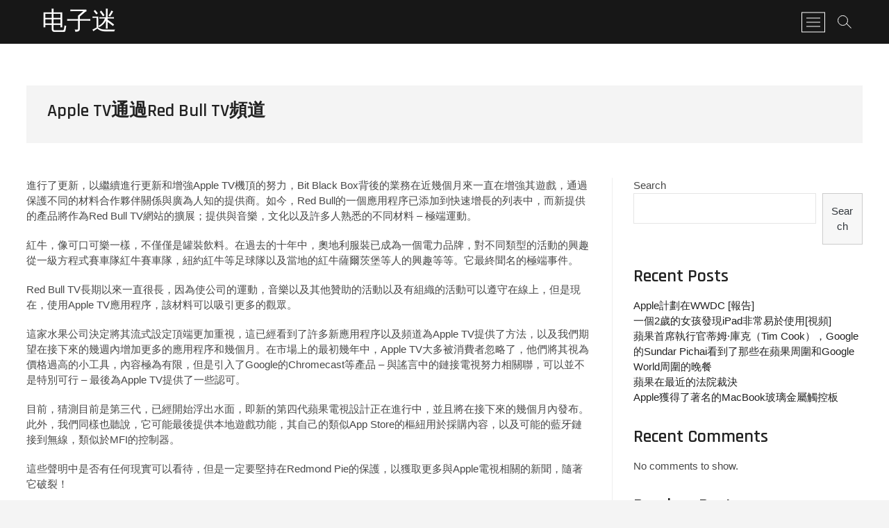

--- FILE ---
content_type: text/html; charset=UTF-8
request_url: https://aqkhp.lapcc.net/apple-tv%E9%80%9A%E9%81%8Ered-bull-tv%E9%A0%BB%E9%81%93.html
body_size: 43053
content:
<!DOCTYPE html>
<html lang="en-US">
<head>
<meta charset="UTF-8" />
<link rel="profile" href="http://gmpg.org/xfn/11" />
	<link rel="pingback" href="https://aqkhp.lapcc.net/xmlrpc.php">
<title>Apple TV通過Red Bull TV頻道 &#8211; 电子迷</title>
<meta name='robots' content='max-image-preview:large' />
<link rel='dns-prefetch' href='//fonts.googleapis.com' />
<link rel='dns-prefetch' href='//s.w.org' />
<link rel="alternate" type="application/rss+xml" title="电子迷 &raquo; Feed" href="https://aqkhp.lapcc.net/feed" />
<link rel="alternate" type="application/rss+xml" title="电子迷 &raquo; Comments Feed" href="https://aqkhp.lapcc.net/comments/feed" />
<link rel="alternate" type="application/rss+xml" title="电子迷 &raquo; Apple TV通過Red Bull TV頻道 Comments Feed" href="https://aqkhp.lapcc.net/apple-tv%E9%80%9A%E9%81%8Ered-bull-tv%E9%A0%BB%E9%81%93.html/feed" />
<script type="text/javascript">
window._wpemojiSettings = {"baseUrl":"https:\/\/s.w.org\/images\/core\/emoji\/13.1.0\/72x72\/","ext":".png","svgUrl":"https:\/\/s.w.org\/images\/core\/emoji\/13.1.0\/svg\/","svgExt":".svg","source":{"concatemoji":"https:\/\/aqkhp.lapcc.net\/wp-includes\/js\/wp-emoji-release.min.js?ver=5.9.12"}};
/*! This file is auto-generated */
!function(e,a,t){var n,r,o,i=a.createElement("canvas"),p=i.getContext&&i.getContext("2d");function s(e,t){var a=String.fromCharCode;p.clearRect(0,0,i.width,i.height),p.fillText(a.apply(this,e),0,0);e=i.toDataURL();return p.clearRect(0,0,i.width,i.height),p.fillText(a.apply(this,t),0,0),e===i.toDataURL()}function c(e){var t=a.createElement("script");t.src=e,t.defer=t.type="text/javascript",a.getElementsByTagName("head")[0].appendChild(t)}for(o=Array("flag","emoji"),t.supports={everything:!0,everythingExceptFlag:!0},r=0;r<o.length;r++)t.supports[o[r]]=function(e){if(!p||!p.fillText)return!1;switch(p.textBaseline="top",p.font="600 32px Arial",e){case"flag":return s([127987,65039,8205,9895,65039],[127987,65039,8203,9895,65039])?!1:!s([55356,56826,55356,56819],[55356,56826,8203,55356,56819])&&!s([55356,57332,56128,56423,56128,56418,56128,56421,56128,56430,56128,56423,56128,56447],[55356,57332,8203,56128,56423,8203,56128,56418,8203,56128,56421,8203,56128,56430,8203,56128,56423,8203,56128,56447]);case"emoji":return!s([10084,65039,8205,55357,56613],[10084,65039,8203,55357,56613])}return!1}(o[r]),t.supports.everything=t.supports.everything&&t.supports[o[r]],"flag"!==o[r]&&(t.supports.everythingExceptFlag=t.supports.everythingExceptFlag&&t.supports[o[r]]);t.supports.everythingExceptFlag=t.supports.everythingExceptFlag&&!t.supports.flag,t.DOMReady=!1,t.readyCallback=function(){t.DOMReady=!0},t.supports.everything||(n=function(){t.readyCallback()},a.addEventListener?(a.addEventListener("DOMContentLoaded",n,!1),e.addEventListener("load",n,!1)):(e.attachEvent("onload",n),a.attachEvent("onreadystatechange",function(){"complete"===a.readyState&&t.readyCallback()})),(n=t.source||{}).concatemoji?c(n.concatemoji):n.wpemoji&&n.twemoji&&(c(n.twemoji),c(n.wpemoji)))}(window,document,window._wpemojiSettings);
</script>
<style type="text/css">
img.wp-smiley,
img.emoji {
	display: inline !important;
	border: none !important;
	box-shadow: none !important;
	height: 1em !important;
	width: 1em !important;
	margin: 0 0.07em !important;
	vertical-align: -0.1em !important;
	background: none !important;
	padding: 0 !important;
}
</style>
	<link rel='stylesheet' id='wp-block-library-css'  href='https://aqkhp.lapcc.net/wp-includes/css/dist/block-library/style.min.css?ver=5.9.12' type='text/css' media='all' />
<style id='global-styles-inline-css' type='text/css'>
body{--wp--preset--color--black: #000000;--wp--preset--color--cyan-bluish-gray: #abb8c3;--wp--preset--color--white: #ffffff;--wp--preset--color--pale-pink: #f78da7;--wp--preset--color--vivid-red: #cf2e2e;--wp--preset--color--luminous-vivid-orange: #ff6900;--wp--preset--color--luminous-vivid-amber: #fcb900;--wp--preset--color--light-green-cyan: #7bdcb5;--wp--preset--color--vivid-green-cyan: #00d084;--wp--preset--color--pale-cyan-blue: #8ed1fc;--wp--preset--color--vivid-cyan-blue: #0693e3;--wp--preset--color--vivid-purple: #9b51e0;--wp--preset--gradient--vivid-cyan-blue-to-vivid-purple: linear-gradient(135deg,rgba(6,147,227,1) 0%,rgb(155,81,224) 100%);--wp--preset--gradient--light-green-cyan-to-vivid-green-cyan: linear-gradient(135deg,rgb(122,220,180) 0%,rgb(0,208,130) 100%);--wp--preset--gradient--luminous-vivid-amber-to-luminous-vivid-orange: linear-gradient(135deg,rgba(252,185,0,1) 0%,rgba(255,105,0,1) 100%);--wp--preset--gradient--luminous-vivid-orange-to-vivid-red: linear-gradient(135deg,rgba(255,105,0,1) 0%,rgb(207,46,46) 100%);--wp--preset--gradient--very-light-gray-to-cyan-bluish-gray: linear-gradient(135deg,rgb(238,238,238) 0%,rgb(169,184,195) 100%);--wp--preset--gradient--cool-to-warm-spectrum: linear-gradient(135deg,rgb(74,234,220) 0%,rgb(151,120,209) 20%,rgb(207,42,186) 40%,rgb(238,44,130) 60%,rgb(251,105,98) 80%,rgb(254,248,76) 100%);--wp--preset--gradient--blush-light-purple: linear-gradient(135deg,rgb(255,206,236) 0%,rgb(152,150,240) 100%);--wp--preset--gradient--blush-bordeaux: linear-gradient(135deg,rgb(254,205,165) 0%,rgb(254,45,45) 50%,rgb(107,0,62) 100%);--wp--preset--gradient--luminous-dusk: linear-gradient(135deg,rgb(255,203,112) 0%,rgb(199,81,192) 50%,rgb(65,88,208) 100%);--wp--preset--gradient--pale-ocean: linear-gradient(135deg,rgb(255,245,203) 0%,rgb(182,227,212) 50%,rgb(51,167,181) 100%);--wp--preset--gradient--electric-grass: linear-gradient(135deg,rgb(202,248,128) 0%,rgb(113,206,126) 100%);--wp--preset--gradient--midnight: linear-gradient(135deg,rgb(2,3,129) 0%,rgb(40,116,252) 100%);--wp--preset--duotone--dark-grayscale: url('#wp-duotone-dark-grayscale');--wp--preset--duotone--grayscale: url('#wp-duotone-grayscale');--wp--preset--duotone--purple-yellow: url('#wp-duotone-purple-yellow');--wp--preset--duotone--blue-red: url('#wp-duotone-blue-red');--wp--preset--duotone--midnight: url('#wp-duotone-midnight');--wp--preset--duotone--magenta-yellow: url('#wp-duotone-magenta-yellow');--wp--preset--duotone--purple-green: url('#wp-duotone-purple-green');--wp--preset--duotone--blue-orange: url('#wp-duotone-blue-orange');--wp--preset--font-size--small: 13px;--wp--preset--font-size--medium: 20px;--wp--preset--font-size--large: 36px;--wp--preset--font-size--x-large: 42px;}.has-black-color{color: var(--wp--preset--color--black) !important;}.has-cyan-bluish-gray-color{color: var(--wp--preset--color--cyan-bluish-gray) !important;}.has-white-color{color: var(--wp--preset--color--white) !important;}.has-pale-pink-color{color: var(--wp--preset--color--pale-pink) !important;}.has-vivid-red-color{color: var(--wp--preset--color--vivid-red) !important;}.has-luminous-vivid-orange-color{color: var(--wp--preset--color--luminous-vivid-orange) !important;}.has-luminous-vivid-amber-color{color: var(--wp--preset--color--luminous-vivid-amber) !important;}.has-light-green-cyan-color{color: var(--wp--preset--color--light-green-cyan) !important;}.has-vivid-green-cyan-color{color: var(--wp--preset--color--vivid-green-cyan) !important;}.has-pale-cyan-blue-color{color: var(--wp--preset--color--pale-cyan-blue) !important;}.has-vivid-cyan-blue-color{color: var(--wp--preset--color--vivid-cyan-blue) !important;}.has-vivid-purple-color{color: var(--wp--preset--color--vivid-purple) !important;}.has-black-background-color{background-color: var(--wp--preset--color--black) !important;}.has-cyan-bluish-gray-background-color{background-color: var(--wp--preset--color--cyan-bluish-gray) !important;}.has-white-background-color{background-color: var(--wp--preset--color--white) !important;}.has-pale-pink-background-color{background-color: var(--wp--preset--color--pale-pink) !important;}.has-vivid-red-background-color{background-color: var(--wp--preset--color--vivid-red) !important;}.has-luminous-vivid-orange-background-color{background-color: var(--wp--preset--color--luminous-vivid-orange) !important;}.has-luminous-vivid-amber-background-color{background-color: var(--wp--preset--color--luminous-vivid-amber) !important;}.has-light-green-cyan-background-color{background-color: var(--wp--preset--color--light-green-cyan) !important;}.has-vivid-green-cyan-background-color{background-color: var(--wp--preset--color--vivid-green-cyan) !important;}.has-pale-cyan-blue-background-color{background-color: var(--wp--preset--color--pale-cyan-blue) !important;}.has-vivid-cyan-blue-background-color{background-color: var(--wp--preset--color--vivid-cyan-blue) !important;}.has-vivid-purple-background-color{background-color: var(--wp--preset--color--vivid-purple) !important;}.has-black-border-color{border-color: var(--wp--preset--color--black) !important;}.has-cyan-bluish-gray-border-color{border-color: var(--wp--preset--color--cyan-bluish-gray) !important;}.has-white-border-color{border-color: var(--wp--preset--color--white) !important;}.has-pale-pink-border-color{border-color: var(--wp--preset--color--pale-pink) !important;}.has-vivid-red-border-color{border-color: var(--wp--preset--color--vivid-red) !important;}.has-luminous-vivid-orange-border-color{border-color: var(--wp--preset--color--luminous-vivid-orange) !important;}.has-luminous-vivid-amber-border-color{border-color: var(--wp--preset--color--luminous-vivid-amber) !important;}.has-light-green-cyan-border-color{border-color: var(--wp--preset--color--light-green-cyan) !important;}.has-vivid-green-cyan-border-color{border-color: var(--wp--preset--color--vivid-green-cyan) !important;}.has-pale-cyan-blue-border-color{border-color: var(--wp--preset--color--pale-cyan-blue) !important;}.has-vivid-cyan-blue-border-color{border-color: var(--wp--preset--color--vivid-cyan-blue) !important;}.has-vivid-purple-border-color{border-color: var(--wp--preset--color--vivid-purple) !important;}.has-vivid-cyan-blue-to-vivid-purple-gradient-background{background: var(--wp--preset--gradient--vivid-cyan-blue-to-vivid-purple) !important;}.has-light-green-cyan-to-vivid-green-cyan-gradient-background{background: var(--wp--preset--gradient--light-green-cyan-to-vivid-green-cyan) !important;}.has-luminous-vivid-amber-to-luminous-vivid-orange-gradient-background{background: var(--wp--preset--gradient--luminous-vivid-amber-to-luminous-vivid-orange) !important;}.has-luminous-vivid-orange-to-vivid-red-gradient-background{background: var(--wp--preset--gradient--luminous-vivid-orange-to-vivid-red) !important;}.has-very-light-gray-to-cyan-bluish-gray-gradient-background{background: var(--wp--preset--gradient--very-light-gray-to-cyan-bluish-gray) !important;}.has-cool-to-warm-spectrum-gradient-background{background: var(--wp--preset--gradient--cool-to-warm-spectrum) !important;}.has-blush-light-purple-gradient-background{background: var(--wp--preset--gradient--blush-light-purple) !important;}.has-blush-bordeaux-gradient-background{background: var(--wp--preset--gradient--blush-bordeaux) !important;}.has-luminous-dusk-gradient-background{background: var(--wp--preset--gradient--luminous-dusk) !important;}.has-pale-ocean-gradient-background{background: var(--wp--preset--gradient--pale-ocean) !important;}.has-electric-grass-gradient-background{background: var(--wp--preset--gradient--electric-grass) !important;}.has-midnight-gradient-background{background: var(--wp--preset--gradient--midnight) !important;}.has-small-font-size{font-size: var(--wp--preset--font-size--small) !important;}.has-medium-font-size{font-size: var(--wp--preset--font-size--medium) !important;}.has-large-font-size{font-size: var(--wp--preset--font-size--large) !important;}.has-x-large-font-size{font-size: var(--wp--preset--font-size--x-large) !important;}
</style>
<link rel='stylesheet' id='contact-form-7-css'  href='https://aqkhp.lapcc.net/wp-content/plugins/contact-form-7/includes/css/styles.css?ver=5.4.2' type='text/css' media='all' />
<link rel='stylesheet' id='photograph-style-css'  href='https://aqkhp.lapcc.net/wp-content/themes/photograph/style.css?ver=5.9.12' type='text/css' media='all' />
<link rel='stylesheet' id='animate-css-css'  href='https://aqkhp.lapcc.net/wp-content/themes/photograph/assets/wow/css/animate.min.css?ver=5.9.12' type='text/css' media='all' />
<link rel='stylesheet' id='font-awesome-css'  href='https://aqkhp.lapcc.net/wp-content/themes/photograph/assets/font-awesome/css/font-awesome.min.css?ver=5.9.12' type='text/css' media='all' />
<link rel='stylesheet' id='fancybox-css-css'  href='https://aqkhp.lapcc.net/wp-content/themes/photograph/assets/fancybox/css/jquery.fancybox.min.css?ver=5.9.12' type='text/css' media='all' />
<link rel='stylesheet' id='photograph-responsive-css'  href='https://aqkhp.lapcc.net/wp-content/themes/photograph/css/responsive.css?ver=5.9.12' type='text/css' media='all' />
<link rel='stylesheet' id='photograph-google-fonts-css'  href='//fonts.googleapis.com/css?family=Roboto%7CRajdhani%3A300%2C400%2C400i%2C500%2C600%2C700&#038;ver=5.9.12' type='text/css' media='all' />
<script type='text/javascript' src='https://aqkhp.lapcc.net/wp-includes/js/jquery/jquery.min.js?ver=3.6.0' id='jquery-core-js'></script>
<script type='text/javascript' src='https://aqkhp.lapcc.net/wp-includes/js/jquery/jquery-migrate.min.js?ver=3.3.2' id='jquery-migrate-js'></script>
<!--[if lt IE 9]>
<script type='text/javascript' src='https://aqkhp.lapcc.net/wp-content/themes/photograph/js/html5.js?ver=3.7.3' id='html5-js'></script>
<![endif]-->
<link rel="https://api.w.org/" href="https://aqkhp.lapcc.net/wp-json/" /><link rel="alternate" type="application/json" href="https://aqkhp.lapcc.net/wp-json/wp/v2/posts/187" /><link rel="EditURI" type="application/rsd+xml" title="RSD" href="https://aqkhp.lapcc.net/xmlrpc.php?rsd" />
<link rel="wlwmanifest" type="application/wlwmanifest+xml" href="https://aqkhp.lapcc.net/wp-includes/wlwmanifest.xml" /> 
<meta name="generator" content="WordPress 5.9.12" />
<link rel="canonical" href="https://aqkhp.lapcc.net/apple-tv%E9%80%9A%E9%81%8Ered-bull-tv%E9%A0%BB%E9%81%93.html" />
<link rel='shortlink' href='https://aqkhp.lapcc.net/?p=187' />
<link rel="alternate" type="application/json+oembed" href="https://aqkhp.lapcc.net/wp-json/oembed/1.0/embed?url=https%3A%2F%2Faqkhp.lapcc.net%2Fapple-tv%25E9%2580%259A%25E9%2581%258Ered-bull-tv%25E9%25A0%25BB%25E9%2581%2593.html" />
<link rel="alternate" type="text/xml+oembed" href="https://aqkhp.lapcc.net/wp-json/oembed/1.0/embed?url=https%3A%2F%2Faqkhp.lapcc.net%2Fapple-tv%25E9%2580%259A%25E9%2581%258Ered-bull-tv%25E9%25A0%25BB%25E9%2581%2593.html&#038;format=xml" />
	<meta name="viewport" content="width=device-width" />
	</head>
<body class="post-template-default single single-post postid-187 single-format-standard wp-embed-responsive ">
	<svg xmlns="http://www.w3.org/2000/svg" viewBox="0 0 0 0" width="0" height="0" focusable="false" role="none" style="visibility: hidden; position: absolute; left: -9999px; overflow: hidden;" ><defs><filter id="wp-duotone-dark-grayscale"><feColorMatrix color-interpolation-filters="sRGB" type="matrix" values=" .299 .587 .114 0 0 .299 .587 .114 0 0 .299 .587 .114 0 0 .299 .587 .114 0 0 " /><feComponentTransfer color-interpolation-filters="sRGB" ><feFuncR type="table" tableValues="0 0.49803921568627" /><feFuncG type="table" tableValues="0 0.49803921568627" /><feFuncB type="table" tableValues="0 0.49803921568627" /><feFuncA type="table" tableValues="1 1" /></feComponentTransfer><feComposite in2="SourceGraphic" operator="in" /></filter></defs></svg><svg xmlns="http://www.w3.org/2000/svg" viewBox="0 0 0 0" width="0" height="0" focusable="false" role="none" style="visibility: hidden; position: absolute; left: -9999px; overflow: hidden;" ><defs><filter id="wp-duotone-grayscale"><feColorMatrix color-interpolation-filters="sRGB" type="matrix" values=" .299 .587 .114 0 0 .299 .587 .114 0 0 .299 .587 .114 0 0 .299 .587 .114 0 0 " /><feComponentTransfer color-interpolation-filters="sRGB" ><feFuncR type="table" tableValues="0 1" /><feFuncG type="table" tableValues="0 1" /><feFuncB type="table" tableValues="0 1" /><feFuncA type="table" tableValues="1 1" /></feComponentTransfer><feComposite in2="SourceGraphic" operator="in" /></filter></defs></svg><svg xmlns="http://www.w3.org/2000/svg" viewBox="0 0 0 0" width="0" height="0" focusable="false" role="none" style="visibility: hidden; position: absolute; left: -9999px; overflow: hidden;" ><defs><filter id="wp-duotone-purple-yellow"><feColorMatrix color-interpolation-filters="sRGB" type="matrix" values=" .299 .587 .114 0 0 .299 .587 .114 0 0 .299 .587 .114 0 0 .299 .587 .114 0 0 " /><feComponentTransfer color-interpolation-filters="sRGB" ><feFuncR type="table" tableValues="0.54901960784314 0.98823529411765" /><feFuncG type="table" tableValues="0 1" /><feFuncB type="table" tableValues="0.71764705882353 0.25490196078431" /><feFuncA type="table" tableValues="1 1" /></feComponentTransfer><feComposite in2="SourceGraphic" operator="in" /></filter></defs></svg><svg xmlns="http://www.w3.org/2000/svg" viewBox="0 0 0 0" width="0" height="0" focusable="false" role="none" style="visibility: hidden; position: absolute; left: -9999px; overflow: hidden;" ><defs><filter id="wp-duotone-blue-red"><feColorMatrix color-interpolation-filters="sRGB" type="matrix" values=" .299 .587 .114 0 0 .299 .587 .114 0 0 .299 .587 .114 0 0 .299 .587 .114 0 0 " /><feComponentTransfer color-interpolation-filters="sRGB" ><feFuncR type="table" tableValues="0 1" /><feFuncG type="table" tableValues="0 0.27843137254902" /><feFuncB type="table" tableValues="0.5921568627451 0.27843137254902" /><feFuncA type="table" tableValues="1 1" /></feComponentTransfer><feComposite in2="SourceGraphic" operator="in" /></filter></defs></svg><svg xmlns="http://www.w3.org/2000/svg" viewBox="0 0 0 0" width="0" height="0" focusable="false" role="none" style="visibility: hidden; position: absolute; left: -9999px; overflow: hidden;" ><defs><filter id="wp-duotone-midnight"><feColorMatrix color-interpolation-filters="sRGB" type="matrix" values=" .299 .587 .114 0 0 .299 .587 .114 0 0 .299 .587 .114 0 0 .299 .587 .114 0 0 " /><feComponentTransfer color-interpolation-filters="sRGB" ><feFuncR type="table" tableValues="0 0" /><feFuncG type="table" tableValues="0 0.64705882352941" /><feFuncB type="table" tableValues="0 1" /><feFuncA type="table" tableValues="1 1" /></feComponentTransfer><feComposite in2="SourceGraphic" operator="in" /></filter></defs></svg><svg xmlns="http://www.w3.org/2000/svg" viewBox="0 0 0 0" width="0" height="0" focusable="false" role="none" style="visibility: hidden; position: absolute; left: -9999px; overflow: hidden;" ><defs><filter id="wp-duotone-magenta-yellow"><feColorMatrix color-interpolation-filters="sRGB" type="matrix" values=" .299 .587 .114 0 0 .299 .587 .114 0 0 .299 .587 .114 0 0 .299 .587 .114 0 0 " /><feComponentTransfer color-interpolation-filters="sRGB" ><feFuncR type="table" tableValues="0.78039215686275 1" /><feFuncG type="table" tableValues="0 0.94901960784314" /><feFuncB type="table" tableValues="0.35294117647059 0.47058823529412" /><feFuncA type="table" tableValues="1 1" /></feComponentTransfer><feComposite in2="SourceGraphic" operator="in" /></filter></defs></svg><svg xmlns="http://www.w3.org/2000/svg" viewBox="0 0 0 0" width="0" height="0" focusable="false" role="none" style="visibility: hidden; position: absolute; left: -9999px; overflow: hidden;" ><defs><filter id="wp-duotone-purple-green"><feColorMatrix color-interpolation-filters="sRGB" type="matrix" values=" .299 .587 .114 0 0 .299 .587 .114 0 0 .299 .587 .114 0 0 .299 .587 .114 0 0 " /><feComponentTransfer color-interpolation-filters="sRGB" ><feFuncR type="table" tableValues="0.65098039215686 0.40392156862745" /><feFuncG type="table" tableValues="0 1" /><feFuncB type="table" tableValues="0.44705882352941 0.4" /><feFuncA type="table" tableValues="1 1" /></feComponentTransfer><feComposite in2="SourceGraphic" operator="in" /></filter></defs></svg><svg xmlns="http://www.w3.org/2000/svg" viewBox="0 0 0 0" width="0" height="0" focusable="false" role="none" style="visibility: hidden; position: absolute; left: -9999px; overflow: hidden;" ><defs><filter id="wp-duotone-blue-orange"><feColorMatrix color-interpolation-filters="sRGB" type="matrix" values=" .299 .587 .114 0 0 .299 .587 .114 0 0 .299 .587 .114 0 0 .299 .587 .114 0 0 " /><feComponentTransfer color-interpolation-filters="sRGB" ><feFuncR type="table" tableValues="0.098039215686275 1" /><feFuncG type="table" tableValues="0 0.66274509803922" /><feFuncB type="table" tableValues="0.84705882352941 0.41960784313725" /><feFuncA type="table" tableValues="1 1" /></feComponentTransfer><feComposite in2="SourceGraphic" operator="in" /></filter></defs></svg><div id="page" class="site">
	<a class="skip-link screen-reader-text" href="#site-content-contain">Skip to content</a>
	<!-- Masthead ============================================= -->
	<header id="masthead" class="site-header clearfix" role="banner">
				<div class="header-wrap">
			
			<!-- Top Header============================================= -->
			<div class="top-header">

				<!-- Main Header============================================= -->
				<div id="sticky-header" class="clearfix">
					<div class="main-header clearfix">
						<div id="site-branding"><div id="site-detail"> <h2 id="site-title"> 				<a href="https://aqkhp.lapcc.net/" title="电子迷" rel="home"> 电子迷 </a>
				 </h2> <!-- end .site-title --> </div></div>
							<!-- Main Nav ============================================= -->
															<nav id="site-navigation" class="main-navigation clearfix" role="navigation" aria-label="Main Menu">

								<button type="button" class="menu-toggle" aria-controls="primary-menu" aria-expanded="false">
									<span class="line-bar"></span>
							  	</button>
							  	<!-- end .menu-toggle -->
																</nav> <!-- end #site-navigation -->
															<div class="right-toggle">
																		<button class="menu-toggle" aria-controls="primary-menu" aria-expanded="false">
										<span class="line-bar"></span>
								  	</button>
								  	<!-- end .menu-toggle -->
								  										<button type="button" id="search-toggle" class="header-search"></button>
																		<button type="button" class="show-menu-toggle">
										<span class="sn-text">Menu Button</span>
										<span class="bars"></span>
								  	</button>
								  									</div>
								<!-- end .right-toggle -->
													</div> <!-- end .main-header -->
				</div> <!-- end #sticky-header -->
			</div> <!-- end .top-header -->
							<div id="search-box" class="clearfix">
					<button type="button" class="search-x"></button>
						<form class="search-form" action="https://aqkhp.lapcc.net/" method="get">
			<label class="screen-reader-text">Search &hellip;</label>
		<input type="search" name="s" class="search-field" placeholder="Search &hellip;" autocomplete="off" />
		<button type="submit" class="search-submit"><i class="fa fa-search"></i></button>
</form> <!-- end .search-form -->				</div>
							<aside class="side-menu-wrap" role="complementary">
					<div class="side-menu">
				  		<button type="button" class="hide-menu-toggle">
				  		<span class="screen-reader-text">Close Side Menu</span>		<span class="bars"></span>
					  	</button>

								<div id="site-branding">
						<div id="site-detail">
				<div id="site-title">
					<a href="https://aqkhp.lapcc.net/" title="电子迷" rel="home"> 电子迷 </a>
				</div>
				<!-- end #site-title -->
				<div id="site-description"></div> <!-- end #site-description -->
			</div><!-- end #site-detail -->
					</div> <!-- end #site-branding -->
	<div class="side-widget-tray"><section id="block-9" class="widget widget_block"><h2>Random Posts</h2>
<div class="arpw-random-post "><ul class="arpw-ul"><li class="arpw-li arpw-clearfix"><a class="arpw-title" href="https://aqkhp.lapcc.net/%E5%98%BF%EF%BC%8C%E4%BC%99%E8%A8%88%E5%80%91%EF%BC%8Candroid%EF%BC%834.html" rel="bookmark">嘿，伙計們，Android＃4</a></li><li class="arpw-li arpw-clearfix"><a class="arpw-title" href="https://aqkhp.lapcc.net/nintendo-switch%E9%81%94%E5%88%B0%E4%BA%861000%E8%90%AC%E5%80%8B%E9%8A%B7%E5%94%AE%E9%87%8C%E7%A8%8B%E7%A2%91.html" rel="bookmark">Nintendo Switch達到了1000萬個銷售里程碑</a></li><li class="arpw-li arpw-clearfix"><a class="arpw-title" href="https://aqkhp.lapcc.net/google%E5%AE%A3%E5%B8%8310%E6%9C%8819%E6%97%A5.html" rel="bookmark">Google宣布10月19日</a></li><li class="arpw-li arpw-clearfix"><a class="arpw-title" href="https://aqkhp.lapcc.net/iphone-5%E7%99%BC%E5%B8%83%E4%BF%A1%E6%81%AF%E5%9C%96.html" rel="bookmark">iPhone 5發布[信息圖]</a></li><li class="arpw-li arpw-clearfix"><a class="arpw-title" href="https://aqkhp.lapcc.net/%E4%BD%BF%E7%94%A8chatpic-%E8%B6%8A%E7%8D%84%E8%AA%BF%E6%95%B4.html" rel="bookmark">使用ChatPic [越獄調整]</a></li><li class="arpw-li arpw-clearfix"><a class="arpw-title" href="https://aqkhp.lapcc.net/android-70-n%E5%B0%87%E9%85%8D%E5%82%99ios-9%E5%BC%8F%E5%B9%B3%E6%9D%BF%E9%9B%BB%E8%85%A6.html" rel="bookmark">Android 7.0 n將配備iOS 9式平板電腦</a></li><li class="arpw-li arpw-clearfix"><a class="arpw-title" href="https://aqkhp.lapcc.net/%e9%9b%b2%e9%8f%a1.html" rel="bookmark">雲鏡</a></li><li class="arpw-li arpw-clearfix"><a class="arpw-title" href="https://aqkhp.lapcc.net/apple%E9%80%9A%E7%9F%A5%E4%BA%86%E5%B9%BE%E5%80%8B%E6%97%A9%E6%9C%9F%E7%9A%84apple-view%E5%AE%A2%E6%88%B6%EF%BC%9A%E2%80%9C%E6%88%91%E5%80%91%E6%AD%A3%E5%9C%A8%E8%A8%82%E8%B3%BC%E6%82%A8%E7%9A%84%E8%A8%82%E5%96%AE%E2%80%9D.html" rel="bookmark">Apple通知了幾個早期的Apple View客戶：“我們正在訂購您的訂單”</a></li><li class="arpw-li arpw-clearfix"><a class="arpw-title" href="https://aqkhp.lapcc.net/xbox-music-app-for-iphone%E4%BB%A5%E5%8F%8A%E5%B7%B2%E7%99%BC%E5%B8%83%E7%9A%84android%EF%BC%8C%E7%8F%BE%E5%9C%A8%E5%9C%A8web%E7%89%88%E6%9C%AC.html" rel="bookmark">Xbox Music App for iPhone以及已發布的Android，現在在Web版本</a></li><li class="arpw-li arpw-clearfix"><a class="arpw-title" href="https://aqkhp.lapcc.net/%E7%AD%89%E5%BE%85ios-1112%E8%B6%8A%E7%8D%84%EF%BC%9F%E7%8F%BE%E5%9C%A8%E5%9F%B7%E8%A1%8C%E6%AD%A4%E6%93%8D%E4%BD%9C.html" rel="bookmark">等待iOS 11.1.2越獄？現在執行此操作</a></li></ul></div><!-- Generated by https://wordpress.org/plugins/advanced-random-posts-widget/ --></section></div> <!-- end .side-widget-tray -->					</div><!-- end .side-menu -->
				</aside><!-- end .side-menu-wrap -->
						</div><!-- end .header-wrap -->
		<div class="header-social-block"></div><!-- end .header-social-block -->		<button type="button" class="scroll-down" type="button"><span>menu</span><span></span><span></span></button><!-- Scroll Down Button -->
	</header> <!-- end #masthead -->
	<!-- Main Page Start ============================================= -->
	<div id="site-content-contain" class="site-content-contain">
		<div id="content" class="site-content">
		<div class="wrap">
	<div class="single-post-title post-187 post type-post status-publish format-standard hentry category-DigitalElectronics">
		<header class="entry-header">
			<h1 class="entry-title">Apple TV通過Red Bull TV頻道</h1> <!-- end.entry-title -->
				
				<div class="entry-meta"></div> <!-- end .entry-meta -->		</header> <!-- end .entry-header -->
	</div> <!-- end.single-post-title -->
</div> <!-- end .wrap -->

<div class="wrap">
	<div id="primary" class="content-area">
		<main id="main" class="site-main" role="main">
		
			<article id="post-187" class="post-187 post type-post status-publish format-standard hentry category-DigitalElectronics">
								
				<div class="entry-content">
					<p>進行了更新，以繼續進行更新和增強Apple TV機頂的努力，Bit Black Box背後的業務在近幾個月來一直在增強其遊戲，通過保護不同的材料合作夥伴關係與廣為人知的提供商。如今，Red Bull的一個應用程序已添加到快速增長的列表中，而新提供的產品將作為Red Bull TV網站的擴展；提供與音樂，文化以及許多人熟悉的不同材料 &#8211; 極端運動。</p>
<p>紅牛，像可口可樂一樣，不僅僅是罐裝飲料。在過去的十年中，奧地利服裝已成為一個電力品牌，對不同類型的活動的興趣從一級方程式賽車隊紅牛賽車隊，紐約紅牛等足球隊以及當地的紅牛薩爾茨堡等人的興趣等等。它最終聞名的極端事件。</p>
<p>Red Bull TV長期以來一直很長，因為使公司的運動，音樂以及其他贊助的活動以及有組織的活動可以遵守在線上，但是現在，使用Apple TV應用程序，該材料可以吸引更多的觀眾。</p>
<p>這家水果公司決定將其流式設定頂端更加重視，這已經看到了許多新應用程序以及頻道為Apple TV提供了方法，以及我們期望在接下來的幾週內增加更多的應用程序和幾個月。在市場上的最初幾年中，Apple TV大多被消費者忽略了，他們將其視為價格過高的小工具，內容極為有限，但是引入了Google的Chromecast等產品 &#8211; 與謠言中的鏈接電視努力相關聯，可以並不是特別可行 &#8211; 最後為Apple TV提供了一些認可。</p>
<p>目前，猜測目前是第三代，已經開始浮出水面，即新的第四代蘋果電視設計正在進行中，並且將在接下來的幾個月內發布。此外，我們同樣也聽說，它可能最後提供本地遊戲功能，其自己的類似App Store的樞紐用於採購內容，以及可能的藍牙鏈接到無線，類似於MFI的控制器。</p>
<p>這些聲明中是否有任何現實可以看待，但是一定要堅持在Redmond Pie的保護，以獲取更多與Apple電視相關的新聞，隨著它破裂！</p>
<p>您可以在Twitter上遵守我們，在Google+上添加我們到您的圈子中，或者喜歡我們的Facebook頁面，以使自己對Microsoft，Google，Apple以及Web的最新信息保持最新信息。</p>
			
				</div><!-- end .entry-content -->
							</article><!-- end .post -->
			
<div id="comments" class="comments-area">
				<div id="respond" class="comment-respond">
		<h3 id="reply-title" class="comment-reply-title">Leave a Reply <small><a rel="nofollow" id="cancel-comment-reply-link" href="/apple-tv%E9%80%9A%E9%81%8Ered-bull-tv%E9%A0%BB%E9%81%93.html#respond" style="display:none;">Cancel reply</a></small></h3><form action="https://aqkhp.lapcc.net/wp-comments-post.php" method="post" id="commentform" class="comment-form" novalidate><p class="comment-notes"><span id="email-notes">Your email address will not be published.</span> <span class="required-field-message" aria-hidden="true">Required fields are marked <span class="required" aria-hidden="true">*</span></span></p><p class="comment-form-comment"><label for="comment">Comment <span class="required" aria-hidden="true">*</span></label> <textarea id="comment" name="comment" cols="45" rows="8" maxlength="65525" required></textarea></p><p class="comment-form-author"><label for="author">Name <span class="required" aria-hidden="true">*</span></label> <input id="author" name="author" type="text" value="" size="30" maxlength="245" required /></p>
<p class="comment-form-email"><label for="email">Email <span class="required" aria-hidden="true">*</span></label> <input id="email" name="email" type="email" value="" size="30" maxlength="100" aria-describedby="email-notes" required /></p>
<p class="comment-form-url"><label for="url">Website</label> <input id="url" name="url" type="url" value="" size="30" maxlength="200" /></p>
<p class="comment-form-cookies-consent"><input id="wp-comment-cookies-consent" name="wp-comment-cookies-consent" type="checkbox" value="yes" /> <label for="wp-comment-cookies-consent">Save my name, email, and website in this browser for the next time I comment.</label></p>
<p class="form-submit"><input name="submit" type="submit" id="submit" class="submit" value="Post Comment" /> <input type='hidden' name='comment_post_ID' value='187' id='comment_post_ID' />
<input type='hidden' name='comment_parent' id='comment_parent' value='0' />
</p></form>	</div><!-- #respond -->
	</div> <!-- .comments-area -->
	<nav class="navigation post-navigation" aria-label="Posts">
		<h2 class="screen-reader-text">Post navigation</h2>
		<div class="nav-links"><div class="nav-previous"><a href="https://aqkhp.lapcc.net/%E6%A0%B9%E6%93%9A%E4%B8%80%E4%BB%BD%E6%96%B0%E5%A0%B1%E5%91%8A%EF%BC%8C2020-iphone%E5%8F%AF%E8%83%BD%E6%9C%83%E4%BD%BF%E7%94%A8%E9%AB%98%E9%80%9A%E5%85%AC%E5%8F%B8%E7%9A%84%E6%96%B0%E5%9E%8Bx55-5g%E8%AA%BF%E8%A3%BD%E8%A7%A3%E8%AA%BF%E5%99%A8.html" rel="prev"><span class="meta-nav" aria-hidden="true">Previous</span> <span class="screen-reader-text">Previous post:</span> <span class="post-title">根據一份新報告，2020 iPhone可能會使用高通公司的新型X55 5G調製解調器</span></a></div><div class="nav-next"><a href="https://aqkhp.lapcc.net/android-70-n%E5%B0%87%E9%85%8D%E5%82%99ios-9%E5%BC%8F%E5%B9%B3%E6%9D%BF%E9%9B%BB%E8%85%A6.html" rel="next"><span class="meta-nav" aria-hidden="true">Next</span> <span class="screen-reader-text">Next post:</span> <span class="post-title">Android 7.0 n將配備iOS 9式平板電腦</span></a></div></div>
	</nav>		</main><!-- end #main -->
	</div> <!-- end #primary -->
	
<aside id="secondary" class="widget-area">
    <aside id="block-2" class="widget widget_block widget_search"><form role="search" method="get" action="https://aqkhp.lapcc.net/" class="wp-block-search__button-outside wp-block-search__text-button wp-block-search"><label for="wp-block-search__input-1" class="wp-block-search__label">Search</label><div class="wp-block-search__inside-wrapper " ><input type="search" id="wp-block-search__input-1" class="wp-block-search__input " name="s" value="" placeholder=""  required /><button type="submit" class="wp-block-search__button  "  >Search</button></div></form></aside><aside id="block-3" class="widget widget_block">
<div class="wp-container-1 wp-block-group"><div class="wp-block-group__inner-container">
<h2>Recent Posts</h2>


<ul class="wp-block-latest-posts__list wp-block-latest-posts"><li><a href="https://aqkhp.lapcc.net/apple%E8%A8%88%E5%8A%83%E5%9C%A8wwdc-%E5%A0%B1%E5%91%8A.html">Apple計劃在WWDC [報告]</a></li>
<li><a href="https://aqkhp.lapcc.net/%E4%B8%80%E5%80%8B2%E6%AD%B2%E7%9A%84%E5%A5%B3%E5%AD%A9%E7%99%BC%E7%8F%BEipad%E9%9D%9E%E5%B8%B8%E6%98%93%E6%96%BC%E4%BD%BF%E7%94%A8%E8%A6%96%E9%A0%BB.html">一個2歲的女孩發現iPad非常易於使用[視頻]</a></li>
<li><a href="https://aqkhp.lapcc.net/%E8%98%8B%E6%9E%9C%E9%A6%96%E5%B8%AD%E5%9F%B7%E8%A1%8C%E5%AE%98%E8%92%82%E5%A7%86%C2%B7%E5%BA%AB%E5%85%8B%EF%BC%88tim-cook%EF%BC%89%EF%BC%8Cgoogle%E7%9A%84sundar-pichai%E7%9C%8B%E5%88%B0%E4%BA%86%E9%82%A3%E4%BA%9B%E5%9C%A8%E8%98%8B%E6%9E%9C%E5%91%A8%E5%9C%8D%E5%92%8Cgoogle-world%E5%91%A8%E5%9C%8D%E7%9A%84%E6%99%9A%E9%A4%90.html">蘋果首席執行官蒂姆·庫克（Tim Cook），Google的Sundar Pichai看到了那些在蘋果周圍和Google World周圍的晚餐</a></li>
<li><a href="https://aqkhp.lapcc.net/%E8%98%8B%E6%9E%9C%E5%9C%A8%E6%9C%80%E8%BF%91%E7%9A%84%E6%B3%95%E9%99%A2%E8%A3%81%E6%B1%BA.html">蘋果在最近的法院裁決</a></li>
<li><a href="https://aqkhp.lapcc.net/apple%E7%8D%B2%E5%BE%97%E4%BA%86%E8%91%97%E5%90%8D%E7%9A%84macbook%E7%8E%BB%E7%92%83%E9%87%91%E5%B1%AC%E8%A7%B8%E6%8E%A7%E6%9D%BF.html">Apple獲得了著名的MacBook玻璃金屬觸控板</a></li>
</ul></div></div>
</aside><aside id="block-4" class="widget widget_block">
<div class="wp-container-2 wp-block-group"><div class="wp-block-group__inner-container">
<h2>Recent Comments</h2>


<div class="no-comments wp-block-latest-comments">No comments to show.</div></div></div>
</aside><aside id="block-7" class="widget widget_block"><h2>Random Posts</h2>
<div class="arpw-random-post "><ul class="arpw-ul"><li class="arpw-li arpw-clearfix"><a class="arpw-title" href="https://aqkhp.lapcc.net/%E8%98%8B%E6%9E%9C%E5%9C%A8iphone-6-bendgate%E4%B8%8A%EF%BC%9A%E5%88%B0%E7%9B%AE%E5%89%8D%E7%82%BA%E6%AD%A2%EF%BC%8C%E5%8F%AA%E6%9C%899%E5%80%8B%E4%BA%BA%E5%8F%97%E5%88%B0%E5%BD%B1%E9%9F%BF.html" rel="bookmark">蘋果在iPhone 6 Bendgate上：到目前為止，只有9個人受到影響</a></li><li class="arpw-li arpw-clearfix"><a class="arpw-title" href="https://aqkhp.lapcc.net/%e5%8c%96%e5%ad%b8%e6%9c%a8%e6%9d%90%e7%87%83%e7%87%92.html" rel="bookmark">化學木材燃燒</a></li><li class="arpw-li arpw-clearfix"><a class="arpw-title" href="https://aqkhp.lapcc.net/%e6%8e%a7%e5%88%b6%e6%9c%8d%e5%8b%99%e7%9a%84ph%e7%b4%9a%e5%88%a5%e7%9a%84%e8%87%aa%e5%8b%95ph%e6%8e%a7%e5%88%b6.html" rel="bookmark">控制服務的pH級別的自動pH控制</a></li><li class="arpw-li arpw-clearfix"><a class="arpw-title" href="https://aqkhp.lapcc.net/%E6%A0%B9%E6%93%9A%E8%A8%AD%E5%82%99%E7%AE%A1%E7%90%86%E5%85%AC%E5%8F%B8jamf%E7%9A%84%E4%B8%80%E9%A0%85%E6%96%B0%E8%AA%BF%E6%9F%A5%EF%BC%8C%E6%96%B0%E7%9A%84%E7%A0%94%E7%A9%B6.html" rel="bookmark">根據設備管理公司JAMF的一項新調查，新的研究</a></li><li class="arpw-li arpw-clearfix"><a class="arpw-title" href="https://aqkhp.lapcc.net/%E7%AD%89%E5%BE%85ios-1112%E8%B6%8A%E7%8D%84%EF%BC%9F%E7%8F%BE%E5%9C%A8%E5%9F%B7%E8%A1%8C%E6%AD%A4%E6%93%8D%E4%BD%9C.html" rel="bookmark">等待iOS 11.1.2越獄？現在執行此操作</a></li><li class="arpw-li arpw-clearfix"><a class="arpw-title" href="https://aqkhp.lapcc.net/%E5%98%BF%EF%BC%8C%E4%BC%99%E8%A8%88%E5%80%91%EF%BC%8Candroid%EF%BC%834.html" rel="bookmark">嘿，伙計們，Android＃4</a></li><li class="arpw-li arpw-clearfix"><a class="arpw-title" href="https://aqkhp.lapcc.net/%E4%B8%8B%E8%BC%89%E4%B8%A6%E5%AE%89%E8%A3%9Doneplus-x.html" rel="bookmark">下載並安裝OnePlus X</a></li><li class="arpw-li arpw-clearfix"><a class="arpw-title" href="https://aqkhp.lapcc.net/facebook-messenger-mac%E6%87%89%E7%94%A8%E7%A8%8B%E5%BA%8F%E7%8F%BE%E5%9C%A8%E6%AD%A3%E5%9C%A8%E6%8E%A8%E5%87%BA.html" rel="bookmark">Facebook Messenger Mac應用程序現在正在推出</a></li><li class="arpw-li arpw-clearfix"><a class="arpw-title" href="https://aqkhp.lapcc.net/%E8%90%AC%E8%81%96%E7%AF%80%E5%8F%AA%E6%9C%89%E4%B8%80%E5%80%8B%E6%9C%88%E7%9A%84%E4%BC%B8%E7%B8%AE%E7%8B%BC%E7%8D%BE%E7%88%AA.html" rel="bookmark">萬聖節只有一個月的伸縮狼獾爪</a></li><li class="arpw-li arpw-clearfix"><a class="arpw-title" href="https://aqkhp.lapcc.net/ios-1002-changelog%EF%BC%9A%E5%A6%82%E6%9E%9C%E6%82%A8%E9%82%84%E4%B8%8D%E7%9F%A5%E9%81%93%EF%BC%8C%E9%80%99%E6%98%AF%E6%96%B0%E7%9A%84.html" rel="bookmark">iOS 10.0.2 ChangElog：如果您還不知道，這是新的</a></li></ul></div><!-- Generated by https://wordpress.org/plugins/advanced-random-posts-widget/ --></aside></aside><!-- end #secondary -->
</div><!-- end .wrap -->
</div><!-- end #content -->
<!-- Footer Start ============================================= -->
<footer id="colophon" class="site-footer" role="contentinfo">
	<div class="site-info"  >
		<div class="wrap">
			<div class="copyright-wrap clearfix">
									<div class="copyright">
						<a title="电子迷" target="_blank" href="https://aqkhp.lapcc.net/">电子迷</a>
					</div>
							</div> <!-- end .copyright-wrap -->
			<div style="clear:both;"></div>
		</div> <!-- end .wrap -->
	</div> <!-- end .site-info -->
				<button type="button" class="go-to-top">
				<span class="icon-bg"></span>
					<i class="fa fa-angle-up back-to-top-text"></i>
					<i class="fa fa-angle-double-up back-to-top-icon"></i>
			</button>
		<div class="page-overlay"></div>
</footer> <!-- end #colophon -->
</div><!-- end .site-content-contain -->
</div><!-- end #page -->
<style>.wp-container-1 .alignleft { float: left; margin-right: 2em; }.wp-container-1 .alignright { float: right; margin-left: 2em; }</style>
<style>.wp-container-2 .alignleft { float: left; margin-right: 2em; }.wp-container-2 .alignright { float: right; margin-left: 2em; }</style>
<link rel='stylesheet' id='arpw-style-css'  href='https://aqkhp.lapcc.net/wp-content/plugins/advanced-random-posts-widget/assets/css/arpw-frontend.css?ver=5.9.12' type='text/css' media='all' />
<script type='text/javascript' src='https://aqkhp.lapcc.net/wp-includes/js/dist/vendor/regenerator-runtime.min.js?ver=0.13.9' id='regenerator-runtime-js'></script>
<script type='text/javascript' src='https://aqkhp.lapcc.net/wp-includes/js/dist/vendor/wp-polyfill.min.js?ver=3.15.0' id='wp-polyfill-js'></script>
<script type='text/javascript' id='contact-form-7-js-extra'>
/* <![CDATA[ */
var wpcf7 = {"api":{"root":"https:\/\/aqkhp.lapcc.net\/wp-json\/","namespace":"contact-form-7\/v1"}};
/* ]]> */
</script>
<script type='text/javascript' src='https://aqkhp.lapcc.net/wp-content/plugins/contact-form-7/includes/js/index.js?ver=5.4.2' id='contact-form-7-js'></script>
<script type='text/javascript' src='https://aqkhp.lapcc.net/wp-content/themes/photograph/js/photograph-main.js?ver=5.9.12' id='photograph-main-js'></script>
<script type='text/javascript' src='https://aqkhp.lapcc.net/wp-content/themes/photograph/assets/wow/js/wow.min.js?ver=5.9.12' id='wow-js'></script>
<script type='text/javascript' src='https://aqkhp.lapcc.net/wp-content/themes/photograph/assets/wow/js/wow-settings.js?ver=5.9.12' id='photograph-wow-settings-js'></script>
<script type='text/javascript' src='https://aqkhp.lapcc.net/wp-content/themes/photograph/assets/sticky/jquery.sticky.min.js?ver=5.9.12' id='jquery-sticky-js'></script>
<script type='text/javascript' src='https://aqkhp.lapcc.net/wp-content/themes/photograph/assets/sticky/sticky-settings.js?ver=5.9.12' id='photograph-sticky-settings-js'></script>
<script type='text/javascript' src='https://aqkhp.lapcc.net/wp-content/themes/photograph/js/navigation.js?ver=5.9.12' id='photograph-navigation-js'></script>
<script type='text/javascript' src='https://aqkhp.lapcc.net/wp-content/themes/photograph/js/skip-link-focus-fix.js?ver=5.9.12' id='photograph-skip-link-focus-fix-js'></script>
<script type='text/javascript' src='https://aqkhp.lapcc.net/wp-content/themes/photograph/js/imagesloaded.pkgd.min.js?ver=5.9.12' id='imagesloaded-pkgd-js'></script>
<script type='text/javascript' src='https://aqkhp.lapcc.net/wp-content/themes/photograph/js/isotope.pkgd.min.js?ver=5.9.12' id='isotope-js'></script>
<script type='text/javascript' src='https://aqkhp.lapcc.net/wp-content/themes/photograph/js/isotope-setting.js?ver=5.9.12' id='photograph-isotope-setting-js'></script>
<script type='text/javascript' src='https://aqkhp.lapcc.net/wp-content/themes/photograph/assets/fancybox/js/jquery.fancybox.min.js?ver=5.9.12' id='fancybox-js'></script>
<script type='text/javascript' src='https://aqkhp.lapcc.net/wp-content/themes/photograph/assets/fancybox/js/fancybox-settings.js?ver=5.9.12' id='photograph-fancybox-settings-js'></script>
<script type='text/javascript' src='https://aqkhp.lapcc.net/wp-includes/js/comment-reply.min.js?ver=5.9.12' id='comment-reply-js'></script>
</body>
</html>
